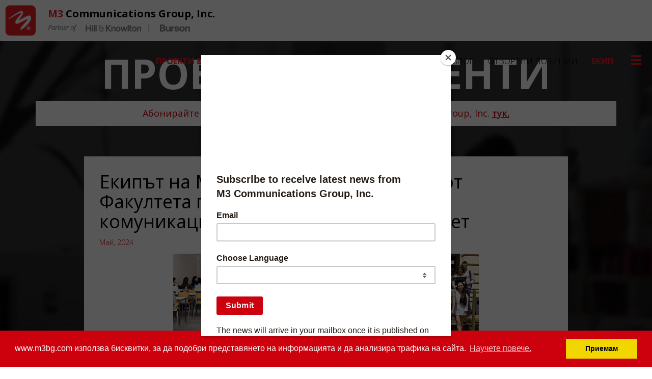

--- FILE ---
content_type: text/html; charset=UTF-8
request_url: https://www.m3bg.com/bg/novini/1441/ekipat-na-m3-se-sreshtna-sas-studenti-ot-fakulteta-po-jurnalistika-i-masovi-komunikacii-na-sofijskiia-universitet
body_size: 6349
content:
<!DOCTYPE HTML>
<html lang="bg">
    <head>
        <meta charset="utf-8">
        <base href="https://www.m3bg.com/" />
        <title>Екипът на М3 се срещна със студенти от Факултета по журналистика и масови комуникации на Софийския университет - Проекти &amp; Клиенти - M3 Communications Group, Inc. - The PR Experts</title>
        <meta http-equiv="X-UA-Compatible" content="IE=edge">
        <meta name="viewport" content="width=device-width, initial-scale=1">
        
        <meta name="title" content="Проекти &amp; Клиенти - M3 Communications Group, Inc. - The PR Experts" />
        <meta name="description" content="M3 Communications Group, Inc. е професионална public relations и маркетинг компания. Ние се отнасяме към нашите клиенти като към партньори, работим директно с тях, за да създадем и въведем интегрирани маркетинг и PR стратегии, персонализирани за местния пазар." />
        <meta property="og:type" content="article" />
        <meta property="og:url" content="https://www.m3bg.com/bg/novini/1441/ekipat-na-m3-se-sreshtna-sas-studenti-ot-fakulteta-po-jurnalistika-i-masovi-komunikacii-na-sofijskiia-universitet" />
        <meta property="og:title" content="Екипът на М3 се срещна със студенти от Факултета по журналистика и масови комуникации на Софийския университет" />
        <meta property="og:description" content="Като част от инициативата #M3МайсторскиKласове“, eкипът на М3 продължава да се среща с мотивирани студенти от водещи столични университети и дава възможност на младите хора, които се интересуват от сферата на журналистиката, ПР и масовите комуникации, да се запознаят с истинското лице на професията." />
        <meta property="og:image" content="https://www.m3bg.com/uploads/projects/news/bg/2024/1441_0NTTHeylx.jpg" />
        <meta property="og:image:width" content="600" />        <LINK REL="alternate" TITLE="m3bg.com" HREF="https://www.m3bg.com/rss.php" TYPE="application/rss+xml">
        <link href="https://fonts.googleapis.com/css?family=Open+Sans:300,300i,400,600,700" rel="stylesheet">
        <link rel="preconnect" href="https://fonts.googleapis.com">
        <link rel="preconnect" href="https://fonts.gstatic.com" crossorigin>
        <link href="https://fonts.googleapis.com/css2?family=Anton&display=swap" rel="stylesheet">  
        
                <link rel="stylesheet" type="text/css" href="css/fullpage.css">      
        <link rel="stylesheet" type="text/css" href="css/simple-sidebar.css">
        <!--<link rel="stylesheet" type="text/css" href="css/jquery-ui.css">-->
        <link rel="stylesheet" type="text/css" href="css/bootstrap.min.css">
        <link rel="stylesheet" type="text/css" href="css/style.css?v=63" />
        <!--[if lt IE 9]>
            <script src="https://oss.maxcdn.com/html5shiv/3.7.3/html5shiv.min.js"></script>
            <script src="https://oss.maxcdn.com/respond/1.4.2/respond.min.js"></script>
        <![endif]-->
        <script type="text/javascript" src="extra/js/jquery-1.12.4.min.js"></script>
        <!--<script src="extra/js/jquery-ui-1.12.1.js"></script>-->
        		<!-- Google tag (gtag.js) -->
		<script async src="https://www.googletagmanager.com/gtag/js?id=G-LW8JLWGQQX"></script>
		<script>
		  window.dataLayer = window.dataLayer || [];
		  function gtag(){dataLayer.push(arguments);}
		  gtag('js', new Date());

		  gtag('config', 'G-LW8JLWGQQX');
		</script>
        <link rel="stylesheet" type="text/css" href="//cdnjs.cloudflare.com/ajax/libs/cookieconsent2/3.0.3/cookieconsent.min.css" />
<script src="//cdnjs.cloudflare.com/ajax/libs/cookieconsent2/3.0.3/cookieconsent.min.js"></script>
<script>
window.addEventListener("load", function(){
window.cookieconsent.initialise({
  "palette": {
    "popup": {
      "background": "#cd010d"
    },
    "button": {
      "background": "#f1d600"
    }
  },
  "content": {
	"message": "www.m3bg.com използва бисквитки, за да подобри представянето на информацията и да анализира трафика на сайта.",
    "dismiss": "Приемам",
    "link": "Научете повече.",
    "href": "https://www.m3bg.com/bg/privacy-policy-bg",  
  }
})});
</script>	<script id="mcjs">!function(c,h,i,m,p){m=c.createElement(h),p=c.getElementsByTagName(h)[0],m.async=1,m.src=i,p.parentNode.insertBefore(m,p)}(document,"script","https://chimpstatic.com/mcjs-connected/js/users/6e65928771ce80501311fcde1/6d6338d8ba7edd71a4b8a4d5a.js");</script>	
    </head>
    <body class="news">
        <div id="wrapper">
                        <div id="sidebar-wrapper">
                <div class="close_menu_icon">
                    <span class="glyphicon glyphicon-chevron-right" aria-hidden="true"></span>
                </div><br><br>
                <nav>
                    <ul id="mainMenu"><li><a href="https://www.m3bg.com/en/">EN</a></li><li class="first"><a href = "https://www.m3bg.com/bg/search" title = "Търсене"><span class="glyphicon glyphicon-search" aria-hidden="true"></span>  Търсене</a></li><li ><a href = "https://www.m3bg.com/bg/novini" title = "Проекти &amp; Клиенти">Проекти & Клиенти</a></li><li ><a href = "https://www.m3bg.com/bg/video" title = "Видео">Видео</a></li><li>Услуги<ul><li class="first"><a href = "https://www.m3bg.com/bg/public-relations" title = "Public Relations">Public Relations</a></li><li ><a href = "https://www.m3bg.com/bg/digitalen-marketing" title = "Дигитален маркетинг">Дигитален маркетинг</a></li><li ><a href = "https://www.m3bg.com/bg/video-produkciq" title = "Видео продукция">Видео продукция</a></li><li ><a href = "https://www.m3bg.com/bg/grafichen-dizajn" title = "Графичен дизайн">Графичен дизайн</a></li><li ><a href = "https://www.m3bg.com/bg/vrazki-s-mediite" title = "Връзки с медиите">Връзки с медиите</a></li><li ><a href = "https://www.m3bg.com/bg/medien-analiz" title = "Медиен анализ">Медиен анализ</a></li><li ><a href = "https://www.m3bg.com/bg/influensar-marketing" title = "Инфлуенсър маркетинг">Инфлуенсър маркетинг</a></li><li ><a href = "https://www.m3bg.com/bg/public-affairs" title = "Public Affairs">Public Affairs</a></li><li ><a href = "https://www.m3bg.com/bg/razpoznavaemost-na-branda" title = "Разпознаваемост на бранда">Разпознаваемост на бранда</a></li><li ><a href = "https://www.m3bg.com/bg/web-uslugi" title = "Уеб услуги и поддръжка">Уеб услуги и поддръжка</a></li><li ><a href = "https://www.m3bg.com/bg/organizirane-na-sabitiya" title = "Организиране на събития">Организиране на събития</a></li><li ><a href = "https://www.m3bg.com/bg/krizisen-menidjmant" title = "Кризисен мениджмънт">Кризисен мениджмънт</a></li><li ><a href = "https://www.m3bg.com/bg/izgrajdane-na-rabotodatelska-marka" title = "Изграждане на работодателска марка">Изграждане на работодателска марка</a></li><li ><a href = "https://www.m3bg.com/bg/m3-college" title = "M3 College">M3 College</a></li></ul></li><li>За нас<ul><li class="first"><a href = "https://www.m3bg.com/bg/kompaniyata" title = "Компанията">Компанията</a></li><li ><a href = "https://www.m3bg.com/bg/ekip" title = "Мениджмънт">Мениджмънт</a></li><li ><a href = "https://www.m3bg.com/bg/konsultativen-bord" title = "Консултативен борд">Консултативен борд</a></li><li ><a href = "https://www.m3bg.com/bg/m3-poslanici" title = "М3 Посланици">М3 Посланици</a></li><li ><a href = "https://www.m3bg.com/bg/nagradi" title = "Награди">Награди</a></li><li ><a href = "https://www.m3bg.com/bg/karieri" title = "Кариери">Кариери</a></li><li ><a href = "https://www.m3bg.com/bg/blog" title = "Блог">Блог</a></li><li ><a href = "https://www.m3bg.com/bg/GoogleView" title = "Google view">Google view</a></li><li ><a href = "https://www.m3bg.com/bg/kontakt" title = "Контакт">Контакт</a></li></ul></li><li ><a href = "http://eepurl.com/hvrkDn" title = "Абонамент за М3 Новини">Абонамент за М3 Новини</a></li><li ><a href = "https://www.m3bg.com/bg/privacy-policy-bg" title = "Общ  регламент за защита на личните данни (GDPR)">Общ  регламент за защита на личните данни (GDPR)</a></li></ul> 
                </nav>
            </div> 
            <div id="page-content-wrapper">
                <header>
                        <nav class="navbar navbar-default main_nav navbar-fixed-top navbar-custom">
        <div class="container-fluid">
        <a href="bg/proekti" type="button" class="btn btn-danger nav_button_mobile hidden-xs hidden-sm">
            Новини        </a>
            <div class="navbar-header">
                <div class="menu-icon text-center menu_open navbar-toggle">
                    <div class="text-center">
                        <div class="menu_icon_text text-uppercase">
                            <span class="glyphicon glyphicon-menu-hamburger" aria-hidden="true"></span>
                        </div>
                    </div>
                </div>
                <div class="brand-wrapper">
                    <a href="./bg/" title="M3 Communications Group, Inc." class="navbar-brand m3-brand">
                          <img id="logo" src="images/Website_Logo_mobile.png" alt="M3 Logo" class="main-logo img-responsive">
                    </a>
                    <div class="brand-text-wrapper">
                        <div class="brand-name hidden-xs hidden-sm"><span class="m3_red">M3</span> Communications Group, Inc.</div>
                        <div class="partner-wrapper hidden-xs hidden-sm">
                            <span class="partner-text">Partner of</span>
                            <a href="https://hillandknowlton.com/" target="_blank" rel="noopener noreferrer">
                                <img src="images/1_hk.png" alt="Hill+Knowlton" class="partner-logo">
                            </a>
                            <span class="divider">|</span>
                            <a href="https://www.bursonglobal.com/" target="_blank" rel="noopener noreferrer">
                                <img src="images/2_burson.png" alt="Burson" class="partner-logo">
                            </a>
                        </div>
                    </div>
                </div>
            </div>
            <div class="collapse navbar-collapse" id="bs-example-navbar-collapse-1">
                <ul class="nav navbar-nav navbar-right">
                                            <li>
                            <a href="https://www.m3bg.com/bg/novini" class="red_link_v2">
                                Проекти & Клиенти                            </a>
                        </li>
                                            <li>
                            <a href="https://www.m3bg.com/bg/public-relations" >
                                PR                            </a>
                        </li>
                                            <li>
                            <a href="https://www.m3bg.com/bg/digitalen-marketing" >
                                DIGITAL                            </a>
                        </li>
                                            <li>
                            <a href="https://www.m3bg.com/bg/medien-analiz" >
                                MEDIA                            </a>
                        </li>
                                            <li>
                            <a href="https://www.m3bg.com/bg/grafichen-dizajn" >
                                CREATIVE                            </a>
                        </li>
                                            <li>
                            <a href="https://www.m3bg.com/bg/web-uslugi" >
                                WEB                            </a>
                        </li>
                                            <li>
                            <a href="https://www.m3bg.com/bg/blog" >
                                Блог                            </a>
                        </li>
                                            <li>
                            <a href="https://www.m3bg.com/bg/karieri#open-positions" >
                                Отворени позиции                            </a>
                        </li>
                                            <li>
                            <a href="https://www.m3bg.com/bg/ekip" class="red_link_v2">
                                Екип                            </a>
                        </li>
                                        <li class="a6">
                        <a href="#">
                            <div class="menu-icon text-center" id="menu-toggle">
                                <div class="text-center">
                                    <div class="menu_icon_text text-uppercase">
                                        <span class="glyphicon glyphicon-menu-hamburger" aria-hidden="true"></span>
                                    </div>
                                </div>
                            </div>
                        </a>
                    </li>
                </ul>
            </div><!-- /.navbar-collapse -->
        </div><!-- /.container-fluid -->
    </nav>
                </header>
                
                
                <main>                    <div class="container-fluid inner_page_container_parent">
                        <div class="container inner_page_container">
                            <div class="row">
                                <div class="col-xs-12 inner_page">
                                    <h1 class="text-center main_h1 text-uppercase"><span class="page_title">Проекти & Клиенти</span></h1>
                                                                            <div class="text-center" style="background-color: #fff;">
                                            <h4 class="news_subscribe_top">
                                                <a href="http://eepurl.com/hvrkDn" target="_blank" class="subscribe_link">
                                                Абонирайте се, за да получавате новини от M3 Communications Group, Inc. <span>тук<span>.                                                </a>
                                            </h4>
                                        </div>
                                                                        </div>
                            </div>
                            <div class="row">
                                <div class="col-sm-12 center_cell">
                                    <div style="min-height: 400px;" class="inner_page_top_content_height">
                                        <div class="content_wrapper">
                                            
                                            <div class="row">
                                                                                                 <figure>
                                                    <img src="" alt="" class="img-responsive">
                                                </figure>
                                                                                            </div>
                                            <div class="row">
                                                                                            </div>
                                        </div>
                                    </div>
                                </div>
                            </div>
                        </div>
                            <div class="container inner_page_container">
        
<div class="col-sm-10 team_wrapper center_cell">
    <div class="row text-left text_inner">
        <div class="col-xs-12">
            <article class="row">  
                <div class="col-xs-12">
                <h1>Екипът на М3 се срещна със студенти от Факултета по журналистика и масови комуникации на Софийския университет</h1><span class="articleDate">Май, 2024</span>
                <p></p>
                <div class="fb-like" data-href="http://www.m3bg.comhttps://www.m3bg.com//1441/ekipat-na-m3-se-sreshtna-sas-studenti-ot-fakulteta-po-jurnalistika-i-masovi-komunikacii-na-sofijskiia-universitet" data-layout="button" 
                    data-action="like" data-size="small" 
                    data-show-faces="false" data-share="true"></div>
                    <p></p><div class="col-xs-12">
        <figure>
                    <img class="img-responsive center-block" src="uploads/projects/news/bg/2024/1441_0NTTHeylx.jpg" alt="Екипът на М3 се срещна със студенти от Факултета по журналистика и масови комуникации на Софийския университет"><br></figure><a class="left carousel-control visible-lg news_carosel_nav" href="bg/novini/1443/#m3powertalks-s-ivan-i-andrej:-recepti-za-uspeh" data-slide="prev"><span class="glyphicon glyphicon-chevron-left"></span></a><a class="right carousel-control visible-lg news_carosel_nav" href="bg/novini/1442/m3-communications-group-inc-s-nagrada-„kompaniia-na-godinata“-2024" data-slide="next"><span class="glyphicon glyphicon-chevron-right"></span></a></div><p>Като част от инициативата #M3МайсторскиKласове“, e<span lang="BG">кипът на М3</span> продължава да се среща с мотивирани студенти от водещи столични университети и дава възможност на младите хора, които се интересуват от сферата на журналистиката, ПР и масовите комуникации, да се запознаят с истинското лице на професията.</p>
<p>Третият майсторски клас от поредицата се проведе в Софийския университет и обсъди развитието на ПР <span lang="BG">индустрията - </span>от традиционните медии и корпоративни връзки до сложна комбинация от влияние на социалните медии, креативност, генерирана от изкуствен интелект, и интелектуална<span lang="BG">та</span> способност да се казва <span lang="BG">цялата</span> истина по въздействащ и честен начин. </p>
                 </div>
            </article>
        </div>
    </div>
    <h4>
        <a href="http://eepurl.com/hvrkDn" target="_blank" class="subscribe_link">
            Абонирайте се, за да получавате новини от M3 Communications Group, Inc. <span>тук<span>.
        </a>
    </h4>
</div>
<section>
    <ul class="more_news_list list-unstyled list-inline">
        <li class="col-xs-8 col-sm-4 col-md-4 center-block">
            <a href="bg/novini/1442/m3-communications-group-inc-s-nagrada-„kompaniia-na-godinata“-2024" title="M3 Communications Group, Inc. с награда „Компания на годината“ 2024"><img src="uploads/projects/news/bg/2024/1442_dzVttdxhx.jpg" alt="M3 Communications Group, Inc. с награда „Компания на годината“ 2024" class="img-responsive expand_image" /></a>
            <h2><a href="bg/novini/1442/m3-communications-group-inc-s-nagrada-„kompaniia-na-godinata“-2024" title="M3 Communications Group, Inc. с награда „Компания на годината“ 2024">M3 Communications Group, Inc. с награда „Компания на годината“ 2024</a></h2>
        </li>
        <li class="col-xs-8 col-sm-4 col-md-4 center-block">
            <a href="bg/novini/1443/#m3powertalks-s-ivan-i-andrej:-recepti-za-uspeh" title="#M3PowerTalks с Иван и Андрей: Рецепти за успех"><img src="uploads/projects/news/bg/2024/1443_EDzw4GqXx.jpg" alt="#M3PowerTalks с Иван и Андрей: Рецепти за успех" class="img-responsive expand_image" /></a>
            <h2><a href="bg/novini/1443/#m3powertalks-s-ivan-i-andrej:-recepti-za-uspeh" title="#M3PowerTalks с Иван и Андрей: Рецепти за успех">#M3PowerTalks с Иван и Андрей: Рецепти за успех</a></h2>
        </li>
        <li class="col-xs-8 col-sm-4 col-md-4 center-block">
            <a href="bg/novini/1440/m3-communications-group-inc-s-nagrada-„brand-na-godinata“-2024" title="M3 Communications Group, Inc. с награда „Бранд на годината“ 2024"><img src="uploads/projects/news/bg/2024/1440_l1t4OYl4x.jpg" alt="M3 Communications Group, Inc. с награда „Бранд на годината“ 2024" class="img-responsive expand_image" /></a>
            <h2><a href="bg/novini/1440/m3-communications-group-inc-s-nagrada-„brand-na-godinata“-2024" title="M3 Communications Group, Inc. с награда „Бранд на годината“ 2024">M3 Communications Group, Inc. с награда „Бранд на годината“ 2024</a></h2>
        </li>
    </ul>
</section>    </div>
                    </div>
                        
                </main><div id="fullpage" style="padding: 30px 0;"><footer class="section" id="section5">
    <div class="intro text-center">
        <h1>Контакт</h1>
        <ul class="list-inline contacts_data">
            <li><a href="tel:+359888187010">+359888187010</a></li>
            <li><a href="mailto:mainoffice@m3bg.com">mainoffice@m3bg.com</a></li>
            <li> <a href="http://maps.google.com/maps?q=M3+Communucations+Group&hl=en&ved=0CCwQpQY&ei=XnKsTI_qBM7__Qbvz_zfCg&sll=42.669042,23.290222&sspn=0.011596,0.019205&ie=UTF8&view=map&cid=8491993398788692272&hq=M3+Communucations+Group&hnear=&ll=42.668616,23.290908&spn=0.011596,0.019205&z=16" title="View map" target="_blank">
                    <address>бул. „България“ 60В, 1680 София, България</address>
                </a></li>
        </ul>
        <a href="https://goo.gl/YtPq0D" target="_blank" style="color: #ed1c24; text-decoration: underline;">Google View</a>
        <div class="mch_link">
            <a href="http://eepurl.com/hvrkDn" target="_blank">
                <img src="images/m3_sub_news_bg.png" alt="" />
            </a>
        </div>
        <div class="follow_us">
            <h2>Follow us in</h2>
            <ul id="social" class="list-inline center-block text-center">
                
                                    <li>
                                    <a href = "http://www.facebook.com/M3CommunicationsGroup?ref=ts" title = "Facebook" target = "_blank">
                                    <img src = "uploads/social/1_qhytHYHMx.jpg" alt = "Facebook"/>
                                    </a>
                                    </li>
                                    <li>
                                    <a href = "https://twitter.com/#!/M3Bulgaria" title = "Twitter" target = "_blank">
                                    <img src = "uploads/social/2_o4JeX6SSx.jpg" alt = "Twitter"/>
                                    </a>
                                    </li>
                                    <li>
                                    <a href = "http://www.linkedin.com/company/92518?trk=tyah" title = "LinkedIn" target = "_blank">
                                    <img src = "uploads/social/3_u3kS7Fjfx.jpg" alt = "LinkedIn"/>
                                    </a>
                                    </li>
                                    <li>
                                    <a href = "http://www.youtube.com/user/M3groupPRprojects" title = "YouTube" target = "_blank">
                                    <img src = "uploads/social/4_fR9bmQufx.jpg" alt = "YouTube"/>
                                    </a>
                                    </li>
                                    <li>
                                    <a href = "http://pinterest.com/m3group/" title = "Pinterest" target = "_blank">
                                    <img src = "uploads/social/5_wvhMbcbtx.jpg" alt = "Pinterest"/>
                                    </a>
                                    </li>
                                    <li>
                                    <a href = "https://www.instagram.com/m3communicationsgroup/" title = "Instagram" target = "_blank">
                                    <img src = "uploads/social/6_2RxtY3GWx.jpg" alt = "Instagram"/>
                                    </a>
                                    </li>
                                    <li>
                                    <a href = "https://www.behance.net/M3Communications" title = "Behance" target = "_blank">
                                    <img src = "uploads/social/8_9xBRiQvpx.jpg" alt = "Behance"/>
                                    </a>
                                    </li>
                                    <li>
                                    <a href = "https://www.tiktok.com/@m3communicationsgroup" title = "TikTok" target = "_blank">
                                    <img src = "uploads/social/11_sHIjDLM0x.jpg" alt = "TikTok"/>
                                    </a>
                                    </li>        </div>
        <div class="text-center pr_policy">
            <h3 class="text-uppercase">
                                    <a href="bg/privacy-policy-bg">Общ регламент за защита на личните данни (GDPR)</a>
                            </h3>
            &copy; M3 Communications Group, Inc. All rights reserved.
        </div>
    </div>
</footer></div>            </div>    
        </div>
        <script>
            $('#link_collapse').click(function (e) {
                e.preventDefault()
                scrollToElement(".inner_page_content");
            })
                    </script>
        <script type="text/javascript" src="extra/js/bootstrap.min.js"></script>
        <script type="text/javascript" src="extra/js/scripts.js"></script>
    </body>
</html>

--- FILE ---
content_type: text/css
request_url: https://www.m3bg.com/css/fullpage.css
body_size: 1950
content:
/*!
 * fullPage 4.0.17
 * https://github.com/alvarotrigo/fullPage.js
 *
 * @license GPLv3 for open source use only
 * or Fullpage Commercial License for commercial use
 * http://alvarotrigo.com/fullPage/pricing/
 *
 * Copyright (C) 2021 http://alvarotrigo.com/fullPage - A project by Alvaro Trigo
 */
html.fp-enabled,
.fp-enabled body {
    margin: 0;
    padding: 0;
    overflow:hidden;

    /*Avoid flicker on slides transitions for mobile phones #336 */
    -webkit-tap-highlight-color: rgba(0,0,0,0);
}
.fp-section {
    position: relative;
    -webkit-box-sizing: border-box; /* Safari<=5 Android<=3 */
    -moz-box-sizing: border-box; /* <=28 */
    box-sizing: border-box;
    height: 100%;
    display: block;
}
.fp-slide {
    float: left;
}
.fp-slide, .fp-slidesContainer {
    height: 100%;
    display: block;
}
.fp-slides {
    z-index:1;
    height: 100%;
    overflow: hidden;
    position: relative;
    -webkit-transition: all 0.3s ease-out; /* Safari<=6 Android<=4.3 */
    transition: all 0.3s ease-out;
}
.fp-table{
    display: flex;
    flex-direction: column;
    justify-content: center;
    width: 100%;
}
.fp-slidesContainer {
    float: left;
    position: relative;
}
.fp-controlArrow {
    -webkit-user-select: none; /* webkit (safari, chrome) browsers */
    -moz-user-select: none; /* mozilla browsers */
    -khtml-user-select: none; /* webkit (konqueror) browsers */
    -ms-user-select: none; /* IE10+ */
    position: absolute;
    z-index: 4;
    top: 50%;
    cursor: pointer;
    margin-top: -38px;
    -webkit-transform: translate3d(0,0,0);
    -ms-transform: translate3d(0,0,0);
    transform: translate3d(0,0,0);
}
.fp-prev{
    left: 15px;
}
.fp-next{
    right: 15px;
}
.fp-arrow{
    width: 0;
    height: 0;
    border-style: solid;
}
.fp-arrow.fp-prev {
    border-width: 38.5px 34px 38.5px 0;
    border-color: transparent #fff transparent transparent;
}
.fp-arrow.fp-next {
    border-width: 38.5px 0 38.5px 34px;
    border-color: transparent transparent transparent #fff;
}
.fp-notransition {
    -webkit-transition: none !important;
    transition: none !important;
}
#fp-nav {
    position: fixed;
    z-index: 100;
    top: 50%;
    opacity: 1;
    transform: translateY(-50%);
    -ms-transform: translateY(-50%);
    -webkit-transform: translate3d(0,-50%,0);
}
#fp-nav.fp-right {
    right: 17px;
}
#fp-nav.fp-left {
    left: 17px;
}
.fp-slidesNav{
    position: absolute;
    z-index: 4;
    opacity: 1;
    -webkit-transform: translate3d(0,0,0);
    -ms-transform: translate3d(0,0,0);
    transform: translate3d(0,0,0);
    left: 0 !important;
    right: 0;
    margin: 0 auto !important;
}
.fp-slidesNav.fp-bottom {
    bottom: 17px;
}
.fp-slidesNav.fp-top {
    top: 17px;
}
#fp-nav ul,
.fp-slidesNav ul {
  margin: 0;
  padding: 0;
}
#fp-nav ul li,
.fp-slidesNav ul li {
    display: block;
    width: 14px;
    height: 13px;
    margin: 7px;
    position:relative;
}
.fp-slidesNav ul li {
    display: inline-block;
}
#fp-nav ul li a,
.fp-slidesNav ul li a {
    display: block;
    position: relative;
    z-index: 1;
    width: 100%;
    height: 100%;
    cursor: pointer;
    text-decoration: none;
}
#fp-nav ul li a.active span,
.fp-slidesNav ul li a.active span,
#fp-nav ul li:hover a.active span,
.fp-slidesNav ul li:hover a.active span{
    height: 12px;
    width: 12px;
    margin: -6px 0 0 -6px;
    border-radius: 100%;
 }
#fp-nav ul li a span,
.fp-slidesNav ul li a span {
    border-radius: 50%;
    position: absolute;
    z-index: 1;
    height: 4px;
    width: 4px;
    border: 0;
    background: #333;
    left: 50%;
    top: 50%;
    margin: -2px 0 0 -2px;
    -webkit-transition: all 0.1s ease-in-out;
    -moz-transition: all 0.1s ease-in-out;
    -o-transition: all 0.1s ease-in-out;
    transition: all 0.1s ease-in-out;
}
#fp-nav ul li:hover a span,
.fp-slidesNav ul li:hover a span{
    width: 10px;
    height: 10px;
    margin: -5px 0px 0px -5px;
}
#fp-nav ul li .fp-tooltip {
    position: absolute;
    top: -2px;
    color: #fff;
    font-size: 14px;
    font-family: arial, helvetica, sans-serif;
    white-space: nowrap;
    max-width: 220px;
    overflow: hidden;
    display: block;
    opacity: 0;
    width: 0;
    cursor: pointer;
}
#fp-nav ul li:hover .fp-tooltip,
#fp-nav.fp-show-active a.active + .fp-tooltip {
    -webkit-transition: opacity 0.2s ease-in;
    transition: opacity 0.2s ease-in;
    width: auto;
    opacity: 1;
}
#fp-nav ul li .fp-tooltip.fp-right {
    right: 20px;
}
#fp-nav ul li .fp-tooltip.fp-left {
    left: 20px;
}
.fp-auto-height.fp-section,
.fp-auto-height .fp-slide{
    height: auto !important;
}

.fp-responsive .fp-is-overflow.fp-section{
    height: auto !important;
}

/* Used with autoScrolling: false */ 
.fp-scrollable.fp-responsive .fp-is-overflow.fp-section,
.fp-scrollable .fp-section,
.fp-scrollable .fp-slide{
   /* Fallback for browsers that do not support Custom Properties */
   height: 100vh;
   height: calc(var(--vh, 1vh) * 100);
}

.fp-scrollable.fp-responsive .fp-is-overflow.fp-section:not(.fp-auto-height):not([data-percentage]),
.fp-scrollable .fp-section:not(.fp-auto-height):not([data-percentage]),
.fp-scrollable .fp-slide:not(.fp-auto-height):not([data-percentage]){
    /* Fallback for browsers that do not support Custom Properties */
    min-height: 100vh;
    min-height: calc(var(--vh, 1vh) * 100);
}

/* Disabling vertical centering on scrollable elements */
.fp-overflow{
    justify-content: flex-start;
    max-height: 100vh;
}

/* No scrollable when using auto-height */
.fp-scrollable .fp-auto-height .fp-overflow{
    max-height: none;
}

.fp-is-overflow .fp-overflow.fp-auto-height-responsive,
.fp-is-overflow .fp-overflow.fp-auto-height,
.fp-is-overflow > .fp-overflow{
    overflow-y: auto;
}
.fp-overflow{
    outline:none;
}

.fp-overflow.fp-table{
    display: block;
}

.fp-responsive .fp-auto-height-responsive.fp-section,
.fp-responsive .fp-auto-height-responsive .fp-slide{
    height: auto !important;
    min-height: auto !important;
}

/*Only display content to screen readers*/
.fp-sr-only{
    position: absolute;
    width: 1px;
    height: 1px;
    padding: 0;
    overflow: hidden;
    clip: rect(0, 0, 0, 0);
    white-space: nowrap;
    border: 0;
}

/* Customize website's scrollbar like Mac OS
Not supports in Firefox and IE */
.fp-scroll-mac .fp-overflow::-webkit-scrollbar {
    background-color: transparent;
    width: 9px;
}
.fp-scroll-mac .fp-overflow::-webkit-scrollbar-track {
    background-color: transparent;
}
.fp-scroll-mac .fp-overflow::-webkit-scrollbar-thumb {
    background-color: rgba(0,0,0,.4);
    border-radius: 16px;
    border: 4px solid transparent;
}
.fp-warning,
.fp-watermark{
    z-index: 9999999;
    position: absolute;
    bottom: 0;
}
.fp-warning,
.fp-watermark a{
    text-decoration: none;
    color: #000;
    background: rgba(255,255,255,0.6);
    padding: 5px 8px;
    font-size: 14px;
    font-family: arial;
    color: black;
    display: inline-block;
    border-radius: 3px;
    margin: 12px;
}
.fp-noscroll .fp-overflow{
    overflow: hidden;
}

--- FILE ---
content_type: application/javascript
request_url: https://www.m3bg.com/extra/js/scripts.js
body_size: 1779
content:
/*!
 * IE10 viewport hack for Surface/desktop Windows 8 bug
 * Copyright 2014-2015 Twitter, Inc.
 * Licensed under MIT (https://github.com/twbs/bootstrap/blob/master/LICENSE)
 */

// See the Getting Started docs for more information:
// http://getbootstrap.com/getting-started/#support-ie10-width

(function () {
  'use strict';

  if (navigator.userAgent.match(/IEMobile\/10\.0/)) {
    var msViewportStyle = document.createElement('style')
    msViewportStyle.appendChild(
      document.createTextNode(
        '@-ms-viewport{width:auto!important}'
      )
    )
    document.querySelector('head').appendChild(msViewportStyle)
  }

})();

function scrollToElement(element){
    if($(element).length > 0){
        $('html, body').animate({scrollTop: $(element).offset().top -80 }, 'slow');
    }
}

function changeNavBG() {
    if ($(window).scrollTop() > 80) {
        $(".main_nav").removeClass("closed_bg").addClass("opened_bg");
    } else {
        $(".main_nav").removeClass("opened_bg").addClass("closed_bg");
    }
}

$(document).ready(function () {
    $("#menu-toggle,.close_menu_icon, .menu_open").click(function (e) {
        e.preventDefault();
        $("#wrapper").toggleClass("toggled");
    });
    
    $('#search_icon_wrapper').click(function(){
        var form = $('.search-form');

        if($(form).hasClass('opened')){
            $(form).removeClass('opened');
            $(".search-form .form-group").css({"width":"50px","border":"0", "background-color":"transparent"});
            $("#search_icon_wrapper span").css({"color":"#fff"});
            form.find('#search').val('');
            
            $("#search_icon_wrapper span.glyphicon-search").show();
            $("#search_icon_wrapper button").hide();

        }else if(!$(form).hasClass('opened')){
           $(form).addClass('opened'); 
           $("#search").focus();
           $(".search-form .form-group").css({"border":"1px solid #ccc", "background-color":"#fff", "width":"300px"});
           $("#search_icon_wrapper span").css({"color":"#cd010d"});
           
           $("#search_icon_wrapper span.glyphicon-search").hide();
           $("#search_icon_wrapper button").show();
        }
    });

    // changeNavBG();

    // $(window).scroll(function () {
    //     changeNavBG();
    // });
});

resizeSlider();
window.addEventListener('resize', resizeSlider);

function resizeSlider() {
    var topWrapperHeight = $("#top_wrapper").height();
    var windowHeight = $(window).height();
    var minSliderHeight = 200;
    
    if((windowHeight - topWrapperHeight) < minSliderHeight){
        var addHeight = minSliderHeight;
    }else{
        var addHeight = windowHeight - topWrapperHeight;
    }
    
    //console.warn(addHeight);
    
    $("#homePageCarousel").height(addHeight);
}

//mailchimp cookie
var dt = new Date();
//  dt.setHours( dt.getHours() + 2 );
function getCookie(name) {
    // Split cookie string and get all individual name=value pairs in an array
    var cookieArr = document.cookie.split(";");
    // Loop through the array elements
    for (var i = 0; i < cookieArr.length; i++) {
        var cookiePair = cookieArr[i].split("=");
        /* Removing whitespace at the beginning of the cookie name
         and compare it with the given string */
        if (name == cookiePair[0].trim()) {
            // Decode the cookie value and return
            return decodeURIComponent(cookiePair[1]);
        }
    }
    return null;
}

function updateMcCookie(currentTime) {
    var expiryTime = currentTime + 30 * 24 * 60 * 60 * 1000; //ExpiryTime for 24 hours + 30 days from current time in miliseconds
    dt.setTime(expiryTime);
    localStorage.setItem('MCPopupClosed', expiryTime)
    document.cookie = 'MCPopupClosed=yes;path=/;expires=' + dt;
}

function mcPopupCookie() {
    var mcCookie = getCookie("MCPopupClosed");
    // Get cookie using our custom function
    var dt = new Date();
    var currentTime = dt.getTime(); //Current Time in miliseconds
    var popupExpiryDate = localStorage.getItem('MCPopupClosed');
    // console.log(popupExpiryDate);
    if ((popupExpiryDate != null) && popupExpiryDate < currentTime) {
        localStorage.removeItem('MCPopupClosed');
        document.cookie = 'MCPopupClosed=yes;path=/;expires=Thu, 01 Jan 1970 00:00:00 UTC;';
    } else {

        if (mcCookie) {
            if (popupExpiryDate && popupExpiryDate > currentTime) {
            } else {
                updateMcCookie(currentTime);
            }
        } else {
            //Remove the localStorage MCPopupClosed if there is no MCPopupClosed
            localStorage.removeItem('MCPopupClosed');
        }
    }
}
mcPopupCookie();
